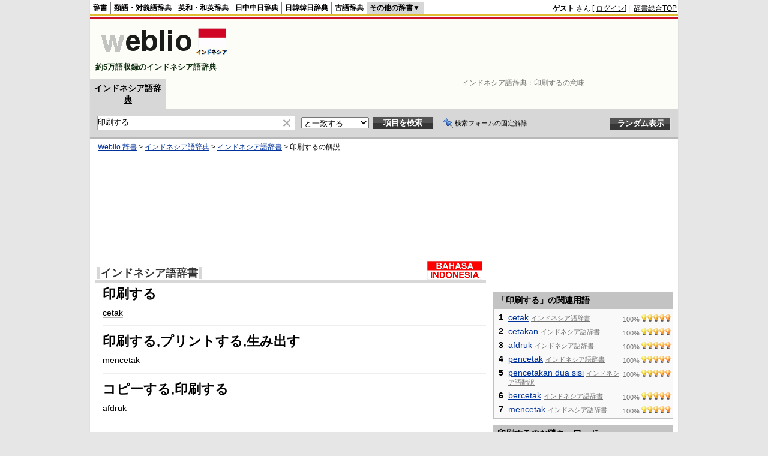

--- FILE ---
content_type: text/html; charset=utf-8
request_url: https://www.google.com/recaptcha/api2/aframe
body_size: 269
content:
<!DOCTYPE HTML><html><head><meta http-equiv="content-type" content="text/html; charset=UTF-8"></head><body><script nonce="zJj_2k5oUCSgGosXx97FjQ">/** Anti-fraud and anti-abuse applications only. See google.com/recaptcha */ try{var clients={'sodar':'https://pagead2.googlesyndication.com/pagead/sodar?'};window.addEventListener("message",function(a){try{if(a.source===window.parent){var b=JSON.parse(a.data);var c=clients[b['id']];if(c){var d=document.createElement('img');d.src=c+b['params']+'&rc='+(localStorage.getItem("rc::a")?sessionStorage.getItem("rc::b"):"");window.document.body.appendChild(d);sessionStorage.setItem("rc::e",parseInt(sessionStorage.getItem("rc::e")||0)+1);localStorage.setItem("rc::h",'1768863773555');}}}catch(b){}});window.parent.postMessage("_grecaptcha_ready", "*");}catch(b){}</script></body></html>